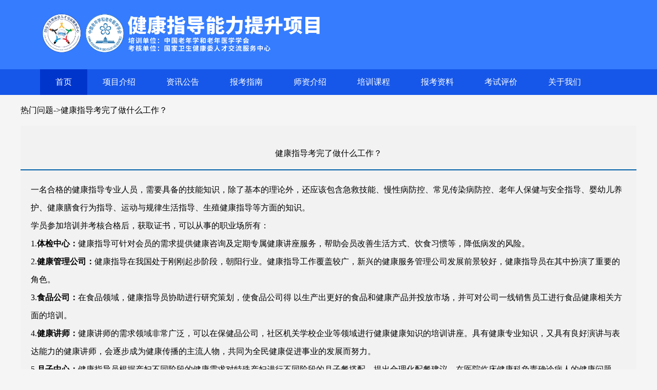

--- FILE ---
content_type: text/html; charset=utf-8
request_url: http://jknlts.com/member/details/index/id/27.html
body_size: 3856
content:
<!DOCTYPE html><html lang="en"><head><meta charset="UTF-8"><meta name="viewport" content="width=device-width, initial-scale=1.0, user-scalable=no"><script src="/static/qixiang/js/jquery-1.12.4.min.js"></script><link rel="stylesheet" href="/static/qixiang/css/zx.min.css"><link rel="stylesheet" href="/static/qixiang/css/total.css"><title>健康指导考完了做什么工作？</title><style>		footer {
		  width: 100%;
		  background: #740807;
		  padding: 5px 0 20px 0;
		  font-size: 0;
		  box-sizing: border-box;
		}
		footer h2 {
		  font-size: 38px;
		  text-align: center;
		  color: #ffffff;
		  margin-bottom: 32px;
		}
		.formBox {
		  margin: 0 auto;
			padding: 0px 45px;
			box-sizing: border-box;
		}

		.formBox input {
		  width: 250px;
		  height: 40px;
		  background: #f0f6ff;
		  border-radius: 8px;
		  border: 1px solid #bdc7db;
		  padding: 17px 23px;
		  box-sizing: border-box;
		  font-size: 14px;
		}
		.formBox input::placeholder {
		  font-size: 14px;
		  color: #666666;
		}

		#submitBtn {
		  width: 331px;
		  height: 4px;
		  background: #ff8013;
		  border-radius: 8px;
		  line-height: 40px;
		  margin: 0 auto;
		  margin-top: 14px;
		  text-align: center;
		  font-size: 14px;
		  color: #ffffff;
		}
		#submitBtn2 {
		  height: 50px;
		  background: #ff8013;
		  border-radius: 8px;
		  line-height: 40px;
		  margin: 0 auto;
		  margin-top: 14px;
		  text-align: center;
		  font-size: 14px;
		  color: #ffffff;
		}
		select {
		  width: 250px;
		  height: 40px;
		  background: #f0f6ff;
		  outline: none;
		  border: none;
		  font-size: 14px;
		  padding-left: 20px;
		  box-sizing: border-box;
		  border-radius: 8px;
		  border: 1px solid #bdc7db;
		}
		select option {
		  height: 30px;
		}
		.footer{
			color: #333;
			font-size: 14px;
			text-align: center;
		}
		.submitBtn{
			height: 40px;
			background: #ff8013;
			border-radius: 8px;
			line-height: 40px;
			margin: 0 auto;
			margin-top: 14px;
			text-align: center;
			font-size: 14px;
			color: #ffffff;
		}
		
		.tanchu{
			width: 100%;
			height: 100%;
			background: #5855557d;
			position: fixed;
			z-index: 9999999;
			top: 0;
			display: flex;
			justify-content: center;
			align-items: center;
		}
		.tanchuimg{
			    background: url(/static/qixiang/images/tanchu.png)no-repeat;
				width: 500px;
				height: 570px;
				background-size: 100%;
		}
		@media only screen and (max-width:768px) {

				body,
				html {
					font-size: 10px;
				}

				.formBox {
					margin: 0 auto;
					padding: 9px 42px;
					box-sizing: border-box;
				}
				select{
						margin: 20px auto;
						display: block;
				}
				#submitBtn2{
						width: 250px;
						height: 40px;
						background: #ff8013;
						border-radius: 8px;
						line-height: 40px;
						margin: 0 auto;
						margin-top: 14px;
						text-align: center;
						font-size: 14px;
						color: #ffffff;
				}
				.formBox input {
					width:250px;
					display: block;
					margin: 0 auto;
				}
				.tanchu{
					width: 100%;
					height: 100%;
					background: #5855557d;
					position: fixed;
					z-index: 9999999;
					top: 0;
					display: flex;
					justify-content: center;
					align-items: center;
				}
				.tanchuimg{
						background: url(/static/qixiang/images/tanchu.png)no-repeat;
						width: 300px;
						height: 370px;
						background-size: 100%;
				}
			}
			
		}
		@media only screen and (max-width:960px) {

			body,
			html {
				font-size: 10px;
			}

			.formBox {
				margin: 0 auto;
				padding: 9px 42px;
				box-sizing: border-box;
			}
		}
		@media screen and (min-width:1024px) and (max-width:1680px) {
			#submitBtn2{
				    width: 250px;
					height: 40px;
					background: #ff8013;
					border-radius: 8px;
					line-height: 40px;
					margin: 0 auto;
					margin-top: 14px;
					text-align: center;
					font-size: 14px;
					color: #ffffff;
			}
			select{
				width: 250px;
				height: 40px;
				background: #f0f6ff;
				outline: none;
				border: none;
				margin:0 50px;
				box-sizing: border-box;
				border-radius: 8px;
				border: 1px solid #bdc7db;
			}
			.formBox{
				    width: 940px;
					margin: 0 auto;
					padding: 0px 45px;
					box-sizing: border-box;
			}
		}
		
		.main{
			min-height:670px;
			width:1200px;
			background:#e9e9e957;
			margin: 0 auto;
		}
		.main .title{
			width:100%;
			text-align:center;
			display:block;
		}
		.main .content{
			padding: 20px;
		}
		.mbx{
			margin:20px auto;
			background:#f5f5f5;
			height: 40px;
		}
	</style></head><body class="btns"><div class="head_pc"><div class="head"><div class="head_top head_top_red"><div class="container"><div class="logo"><img style="width: 550px;" src="http://jknlts.com/upload/32/29ed61205b72d647a37bd963db7436.png" alt=""></div></div></div><div class="head_nav head_nav_red"><div class="container"><ul class="navbar"><li class="navbar_activation"><a href="/" class="btns">首页</a></li><li><a  target="_blank" href="/member/proinfo.html" class="btns">项目介绍</a></li><li><a  target="_blank" href="/member/news.html" class="btns">资讯公告</a></li><li><a  target="_blank" href="/member/bkzhinan.html" class="btns">报考指南</a></li><li><a  target="_blank" href="/member/teacher.html" class="btns">师资介绍</a></li><li><a  target="_blank" href="/member/pxcourse.html" class="btns">培训课程</a></li><li><a  target="_blank" href="/member/bkziliao.html" class="btns">报考资料</a></li><li><a  target="_blank" href="/member/kaoshi.html" class="btns">考试评价</a></li><li><a  target="_blank" href="/member/about.html" class="btns">关于我们</a></li></ul></div></div></div></div><!--wap头部--><div class="head_wap"><div class="whead whead_red clearfix"><div class="wlogo fl"><img style="width: 550px;" src="http://jknlts.com/upload/32/29ed61205b72d647a37bd963db7436.png" alt=""></div><div class="wap_menu_btn"><ul><li></li><li></li><li></li></ul></div></div><div class="wap_menu_list" id="a"><ul class="wap_nav"><li class="navbar_activation"><a href="/" class="btns">首页</a></li><li><a href="/member/proinfo.html" class="btns">项目介绍</a></li><li><a href="/member/news.html" class="btns">资讯公告</a></li><li><a href="javascript:void(0)" class="btns">报考指南</a></li><li><a href="/member/teacher.html" class="btns">师资介绍</a></li><li><a href="javascript:void(0)" class="btns">培训课程</a></li><li><a href="javascript:void(0)" class="btns">报考资料</a></li><li><a href="javascript:void(0)" class="btns">考试评价</a></li><li><a href="/member/about.html" class="btns">关于我们</a></li></ul></div></div><style>		.content{
			line-height: 35px;
		}
		.content img{
			width:80%;
			margin:0 auto;
			display:block;
		}
	</style><div class="main"><div class="mbx">热门问题->健康指导考完了做什么工作？</div><div class="title">健康指导考完了做什么工作？</div><div class='content'><p><span style="font-size:16px">一名合格的健康指导专业人员，需要具备的技能知识，除了基本的理论外，还应该包含急救技能、慢性病防控、常见传染病防控、老年人保健与安全指导、婴幼儿养护、健康膳食行为指导、运动与规律生活指导、生殖健康指导等方面的知识。</span></p>

<p><span style="font-size:16px">学员参加培训并考核合格后，获取证书，可以从事的职业场所有：</span></p>

<p><span style="font-size:16px">1.<strong>体检中心：</strong>健康指导可针对会员的需求提供健康咨询及定期专属健康讲座服务，帮助会员改善生活方式、饮食习惯等，降低病发的风险。</span></p>

<p><span style="font-size:16px">2.<strong>健康管理公司：</strong>健康指导在我国处于刚刚起步阶段，朝阳行业。健康指导工作覆盖较广，新兴的健康服务管理公司发展前景较好，健康指导员在其中扮演了重要的角色。</span></p>

<p><span style="font-size:16px">3.<strong>食品公司：</strong>在食品领域，健康指导员协助进行研究策划，使食品公司得 以生产出更好的食品和健康产品并投放市场，并可对公司一线销售员工进行食品健康相关方面的培训。</span></p>

<p><span style="font-size:16px">4.<strong>健康讲师：</strong>健康讲师的需求领域非常广泛，可以在保健品公司，社区机关学校企业等领域进行健康健康知识的培训讲座。具有健康专业知识，又具有良好演讲与表达能力的健康讲师，会逐步成为健康传播的主流人物，共同为全民健康促进事业的发展而努力。</span></p>

<p><span style="font-size:16px">5.<strong>月子中心：</strong>健康指导员根据产妇不同阶段的健康需求对特殊产妇进行不同阶段的月子餐搭配，提出合理化配餐建议，在医院临床健康科负责确诊病人的健康问题，列出保健计划，并监督饮食变化的有效性，在妇幼保健院对孕妇及婴幼儿膳食进行健康评价、管理和指导。</span></p>

<p><span style="font-size:16px">6.<strong>养老行业：</strong>国家卫健委印发了关于开展医疗联合体建设试点工作的指导意见》，要求形成诊疗-康复-长期护理连续服务模式。健康护理服务需求日益多层次，多样化，护理服务内涵及外延逐步发生变化，初级卫生保健、健康指导、家庭保健、老年护理、慢病护理、安宁护理急症期患者出院后延续护理等需求增多。</span></p>

<p><span style="font-size:16px">7.<strong>健身中心：</strong>健康指导师结合健身爱好者个人的身体 情况，对客户进行科学的指导和调整，制定合理的饮食健康计划指导其补充适当的健康。对运动健身行业人士，可通过个人不同的身体状况，饮食习惯等 不同因素，来给每个客户制定一个合理的运动健身计划。</span></p></div></div><div class="footer footer_red"><div class="footer_top"><div class="yqlj"><span>友情链接：</span><ul><li><a target="_blank" href='http://www.nhc.gov.cn/'>中华人民共和国国家卫生健康委员会</a></li><li><a target="_blank" href='https://www.21wecan.com/'>国家卫生健康委人才交流服务中心</a></li><li><a target="_blank" href='http://www.cagg.org.cn/'>中国老年学和老年医学学会</a></li></ul></div><div class="font">             © 北京岐香科技有限公司
        </div></div></div></body></html>

--- FILE ---
content_type: text/css
request_url: http://jknlts.com/static/qixiang/css/zx.min.css
body_size: 2693
content:
@charset "utf-8";

/*sanren*/
* {
    margin: 0;
    padding: 0;
    border: 0;
    outline: none;
    font-size-adjust: none;
    -webkit-text-size-adjust: none;
    -moz-text-size-adjust: none;
    -ms-text-size-adjust: none;
    border-radius: 0px;
    -webkit-border-radius: 0px;
    -moz-border-radius: 0px;
    -ms-transform: none;
    -o-transform: none;
    transform: none;
    -webkit-transform: none;
    -moz-transform: none;
    -o-transition: none;
    transition: none;
    -webkit-transition: none;
    -moz-transition: none;
    box-sizing: border-box;
    -moz-box-sizing: border-box;
    -webkit-box-sizing: border-box;
}

body,
div,
dl,
dt,
dd,
ul,
ol,
li,
h1,
h2,
h3,
h4,
h5,
h6,
pre,
code,
form,
fieldset,
legend,
input,
textarea,
p,
blockquote,
th,
td,
a {
    margin: 0;
    padding: 0;
}

input,
button,
textarea {
    outline: none;
    font-family: "microsoft yahei";
    -webkit-appearance: none;
}

html,
body {
    font-size: 16px;
}

ul,
li {
    list-style: none;
}

a {
    display: inline-block;
    text-decoration: none;
    font-size: 1rem;
    color: #333333;
}

a:focus {
    color: #212121;
}

img {
    image-rendering: crisp-edges;
    image-rendering: -moz-crisp-edges;
    image-rendering: -o-crisp-edges;
    image-rendering: -webkit-optimize-contrast;
    -ms-interpolation-mode: nearest-neighbor;
}

/* a:hover {
    text-decoration: underline;
} */

.contain_img>img {
    width: 100%;
    height: 100%;
    -o-object-fit: contain;
    object-fit: contain;
}

.cover_img>img {
    width: 100%;
    height: 100%;
    -o-object-fit: cover;
    object-fit: cover;
}

.prel {
    position: relative;
}

.pabs {
    position: absolute;
}

.clear {
    height: 0;
    clear: both;
    zoom: 1;
}

.clear::after,
.clear::before {
    content: "";
    clear: both;
}

.navbar>li:last-of-type {
    margin-right: 0;
}

.fl {
    float: left;
}

.fr {
    float: right;
}

.d-block,
.head_pc {
    display: block;
}

.navbar {
    display: -webkit-box;
    display: -webkit-flex;
    display: -moz-box;
    display: -ms-flexbox;
    display: flex;
    -webkit-box-align: center;
    -webkit-align-items: center;
    -moz-box-align: center;
    -ms-flex-align: center;
    align-items: center;
}

.head>div[class*='container'] {
    display: -webkit-box;
    display: -webkit-flex;
    display: -moz-box;
    display: -ms-flexbox;
    display: flex;
    -webkit-box-pack: justify;
    -webkit-justify-content: space-between;
    -moz-box-pack: justify;
    -ms-flex-pack: justify;
    justify-content: space-between;
    -webkit-box-align: center;
    -webkit-align-items: center;
    -moz-box-align: center;
    -ms-flex-align: center;
    align-items: center;
}

.d-none,
.head_wap {
    display: none;
}

.iB_position {
    height: 60px;
    border-bottom: 1px solid #eeeeee;
}

.xiaocms-page {
    text-align: center;
}

.flex-cc {
    display: -webkit-box;
    display: -webkit-flex;
    display: -moz-box;
    display: -ms-flexbox;
    display: flex;
    -webkit-box-pack: center;
    -webkit-justify-content: center;
    -moz-box-pack: center;
    -ms-flex-pack: center;
    justify-content: center;
    -webkit-box-align: center;
    -webkit-align-items: center;
    -moz-box-align: center;
    -ms-flex-align: center;
    align-items: center;
}

.d-inbl {
    display: inline-block;
}

.d-flex {
    display: -webkit-box;
    display: -webkit-flex;
    display: -moz-box;
    display: -ms-flexbox;
    display: flex;
}

.jc-c {
    -webkit-box-pack: center;
    -webkit-justify-content: center;
    -moz-box-pack: center;
    -ms-flex-pack: center;
    justify-content: center;
}

.jc-sa {
    -webkit-justify-content: space-around;
    -ms-flex-pack: distribute;
    justify-content: space-around;
}

.jc-sb {
    -webkit-box-pack: justify;
    -webkit-justify-content: space-between;
    -moz-box-pack: justify;
    -ms-flex-pack: justify;
    justify-content: space-between;
}

.jc-se {
    -webkit-box-pack: space-evenly;
    -webkit-justify-content: space-evenly;
    -moz-box-pack: space-evenly;
    -ms-flex-pack: space-evenly;
    justify-content: space-evenly;
}

.jc-fe {
    -webkit-box-pack: end;
    -webkit-justify-content: flex-end;
    -moz-box-pack: end;
    -ms-flex-pack: end;
    justify-content: flex-end;
}

.ai-c {
    -webkit-box-align: center;
    -webkit-align-items: center;
    -moz-box-align: center;
    -ms-flex-align: center;
    align-items: center;
}

.ai-e {
    -webkit-box-align: end;
    -webkit-align-items: flex-end;
    -moz-box-align: end;
    -ms-flex-align: end;
    align-items: flex-end;
}

.container {
    width: 100%;
    max-width: 1200px;
    margin: 0 auto;
    height: 100%;
}

.container1 {
    width: 100%;
    max-width: 1300px;
    margin: 0 auto;
    height: 100%;
}

.container2 {
    width: 100%;
    max-width: 1400px;
    margin: 0 auto;
    height: 100%;
}

.container3 {
    width: 100%;
    max-width: 1500px;
    margin: 0 auto;
    height: 100%;
}

.container4 {
    width: 100%;
    max-width: 1600px;
    margin: 0 auto;
    height: 100%;
}

.mcenter {
    margin-left: auto;
    margin-right: auto;
}

.cp {
    cursor: pointer;
}

.goTop {
    width: 50px;
    height: 50px;
    background: #fff;
    position: fixed;
    bottom: 25px;
    right: 25px;
    z-index: 999999;
    cursor: pointer;
    display: none;
}

.model {
    width: 100%;
    height: 100%;
    position: fixed;
    top: 0;
    right: 0;
    bottom: 0;
    left: 0;
    background: rgba(0, 0, 0, .5);
    z-index: 999999;
}

.model>div:nth-child(1) {
    width: 100%;
    height: 100%;
    display: -webkit-box;
    display: -webkit-flex;
    display: -moz-box;
    display: -ms-flexbox;
    display: flex;
    -webkit-box-pack: center;
    -webkit-justify-content: center;
    -moz-box-pack: center;
    -ms-flex-pack: center;
    justify-content: center;
    -webkit-box-align: center;
    -webkit-align-items: center;
    -moz-box-align: center;
    -ms-flex-align: center;
    align-items: center;
}

@-webkit-keyframes fadeInRight {
    0% {
        opacity: 1;
        -webkit-transform: translateX(0);
        transform: translateX(0);
    }

    100% {
        opacity: 0.3;
        -webkit-transform: translateX(100%);
        transform: translateX(100%);
    }
}

@-moz-keyframes fadeInRight {
    0% {
        opacity: 1;
        -moz-transform: translateX(0);
        transform: translateX(0);
    }

    100% {
        opacity: 0.3;
        -moz-transform: translateX(100%);
        transform: translateX(100%);
    }
}

@-o-keyframes fadeInRight {
    0% {
        opacity: 1;
        -o-transform: translateX(0);
        transform: translateX(0);
    }

    100% {
        opacity: 0.3;
        -o-transform: translateX(100%);
        transform: translateX(100%);
    }
}

@keyframes fadeInRight {
    0% {
        opacity: 1;
        -webkit-transform: translateX(0);
        -moz-transform: translateX(0);
        -o-transform: translateX(0);
        transform: translateX(0);
    }

    100% {
        opacity: 0.3;
        -webkit-transform: translateX(100%);
        -moz-transform: translateX(100%);
        -o-transform: translateX(100%);
        transform: translateX(100%);
    }
}

.select {
    position: relative;
}

.select ul {
    position: absolute;
    border: 1px solid #333333;
    display: none;
}

.select p,
.select li {
    padding: 1px 2px;
}

.select li:hover {
    background: #333333;
}

.select li:hover a {
    color: #fff;
}

.select p,
.select a {
    color: #333333;
    text-transform: uppercase;
    -webkit-user-select: none;
    -moz-user-select: none;
    -ms-user-select: none;
    user-select: none;
}

.tac {
    text-align: center;
}





/* 13-15笔记本 */
@media screen and (min-width:1024px) and (max-width:1680px) {

    .container,
    .container1,
    .container2,
    .container3 {
        width: 100%;
        padding: 0 3%;
    }
}

/* 平板 */
@media screen and (min-width:951px) and (max-width:1023px) {

    .container,
    .container1,
    .container2,
    .container3 {
        width: 100%;
        padding: 0 3%;
    }
}

@media only screen and (max-width:950px) {

    html,
    body {
        font-size: 12px;
    }

    .wlogo {
        width: 65%;
        height: 100%;
        padding-left: 15px;
    }

    .wlogo img {
        width: 100%;
        height: 100%;
        -o-object-fit: contain;
        object-fit: contain;
    }

    .whead {
        width: 100%;
        height: 70px;
        background: #fff;
        -webkit-box-shadow: 0 0 15px rgba(0, 0, 0, .15);
        box-shadow: 0 0 15px rgba(0, 0, 0, .15);
    }

    .wap_menu_btn {
        width: 70px;
        height: 70px;
        float: right;
        display: -webkit-box;
        display: -webkit-flex;
        display: -moz-box;
        display: -ms-flexbox;
        display: flex;
        -webkit-box-pack: center;
        -webkit-justify-content: center;
        -moz-box-pack: center;
        -ms-flex-pack: center;
        justify-content: center;
        -webkit-box-align: center;
        -webkit-align-items: center;
        -moz-box-align: center;
        -ms-flex-align: center;
        align-items: center;
    }

    .wap_menu_list {
        width: 100%;
        height: 70vh;
        background: rgba(255, 255, 255, 1);
        border-bottom-right-radius: 10px;
        border-bottom-left-radius: 10px;
        box-shadow: 0 8px 8px #777777;
        /* border: 1px solid #777777; */
        padding: 15px 20px;
        /* margin-top: 70px; */
        position: absolute;
        z-index: 9999999;
        display: none;
    }

    .wap_menu_btn li {
        width: 35px;
        height: 4px;
        background: #333333;
        border-radius: 5px;
        -webkit-transition: .35s;
        -o-transition: .35s;
        -moz-transition: .35s;
        transition: .35s;
    }

    .wap_menu_btn li:not(:last-child) {
        margin-bottom: 4.35px;
    }

    .wap_menu_active li:nth-of-type(1) {
        -webkit-transform: rotate(45deg) translate(5px, 5px);
        -moz-transform: rotate(45deg) translate(5px, 5px);
        -ms-transform: rotate(45deg) translate(5px, 5px);
        -o-transform: rotate(45deg) translate(5px, 5px);
        transform: rotate(45deg) translate(5px, 5px);
    }

    .wap_menu_active li:nth-of-type(3) {
        -webkit-transform: rotate(-45deg) translate(6px, -6px);
        -moz-transform: rotate(-45deg) translate(6px, -6px);
        -ms-transform: rotate(-45deg) translate(6px, -6px);
        -o-transform: rotate(-45deg) translate(6px, -6px);
        transform: rotate(-45deg) translate(6px, -6px);
    }

    .wap_menu_active li:nth-of-type(2) {
        visibility: hidden;
        -webkit-animation: fadeInRight .6s 1 ease-in;
        -moz-animation: fadeInRight .6s 1 ease-in;
        -o-animation: fadeInRight .6s 1 ease-in;
        animation: fadeInRight .6s 1 ease-in;
    }

    .wap_nav {
        overflow: auto;
    }

    .wap_nav>li>a {
        width: 160px;
        height: 44px;
        display: -webkit-box;
        display: -webkit-flex;
        display: -moz-box;
        display: -ms-flexbox;
        display: flex;
        -webkit-box-pack: center;
        -webkit-justify-content: center;
        -moz-box-pack: center;
        -ms-flex-pack: center;
        justify-content: center;
        -webkit-box-align: center;
        -webkit-align-items: center;
        -moz-box-align: center;
        -ms-flex-align: center;
        align-items: center;
        color: #444;
        white-space: nowrap;
    }

    .wap_nav>li:not(:last-child)>a {
        border-bottom: 1px dashed #eee;
    }

    .tss_pr,
    .wapprda,
    .wapprda1 {
        position: relative;
    }

    .tss_db,
    .head_wap {
        display: block;
    }

    .tss_dn,
    .head_pc {
        display: none;
    }

    .ws {
        width: 100%;
    }

    .tss_fn {
        float: none;
    }

    .container,
    .container1,
    .container2,
    .container3 {
        width: 100%;
        padding: 0 2%;
    }
}

@media only screen and (max-width:768px) {

    body,
    html {
        font-size: 10px;
    }

    .container,
    .container1,
    .container2,
    .container3 {
        width: 100%;
        padding: 0 3%;
    }
}

@media only screen and (max-width:550px) {

    html,
    body {
        font-size: 8px;
    }
}

@media only screen and (max-width:350px) {}

--- FILE ---
content_type: text/css
request_url: http://jknlts.com/static/qixiang/css/total.css
body_size: 4567
content:
body {
  background-color: #f5f5f5;
}
.head .head_top {
  background-color: #015fa7;
  padding: 1.5625rem 0;
}
.head .head_top > div[class^="container"] {
  display: flex;
  justify-content: space-between;
  align-items: center;
}
.head .head_top > div[class^="container"] a {
  width: 175px;
  height: 55px;
  background-color: #fff;
  border-radius: 7px;
  display: flex;
  justify-content: center;
  align-items: center;
  font-size: 20px;
  color: #015fa7;
  font-weight: bold;
  white-space: nowrap;
}
.head .head_top > div[class^="container"] a img {
  margin-right: 6px;
}
.head .head_top_red {
  background-color: #357cff;
}
.head .head_top_red > div[class^="container"] a {
  color: #740807;
}
.head .head_nav {
  background-color: #033a63;
}
.head .head_nav > div[class^="container"] ul li.navbar_activation {
  background-color: #ff9200;
}
.head .head_nav > div[class^="container"] ul li a {
  height: 50px;
  line-height: 50px;
  padding: 0 1.875rem;
  font-size: 16px;
  color: #ffffff;
  white-space: nowrap;
}
.head .head_nav_red {
  background-color: #1657e9;
}
.head .head_nav_red > div[class^="container"] ul li.navbar_activation {
  background-color: #0035cc;
}
.index {
  padding: 1.25rem 0 0;
}
.index .swiper-container .swiper-slide{
    cursor: pointer;
}
.index .swiper-container .swiper-pagination {
  bottom: 24px;
}
.index .swiper-container .swiper-pagination span {
  margin: 0 6px;
}
.index .swiper-container .swiper-pagination span[class*='active'] {
  background: #015fa7;
}
.index .red-swiper-container .swiper-pagination span[class*='active'] {
  background: #740807;
}
.index .index_list {
  margin: 1.25rem 0;
}
.index .index_list ul {
  display: flex;
  background-color: #fff;
  padding: 1rem 1.375rem;
}
@media only screen and (max-width:950px) {
  .index .index_list ul {
    /*flex-wrap: wrap;*/
    padding: 2.3125rem 1.375rem;
  }
}
.index .index_list ul li {
  flex: 1;
}
@media only screen and (max-width:950px) {
  .index .index_list ul li {
    width: 100%;
    flex: auto;
    margin-bottom: 10px;
  }
  .index .index_list ul li a{
      justify-content: center;
  }
}
.index .index_list ul li a {
  width: 100%;
  display: flex;
  align-items: center;
}
.index .index_list ul li:nth-of-type(1) .pic {
  background-color: #6acda7;
}
.index .index_list ul li:nth-of-type(2) .pic {
  background-color: #42c8d4;
}
.index .index_list ul li:nth-of-type(3) .pic {
  background-color: #52b852;
}
.index .index_list ul li:nth-of-type(4) .pic {
  background-color: #ff864b;
}
.index .index_list ul li:nth-of-type(5) .pic {
  background-color: #52acdb;
}
.index .index_list ul li .pic {
  width: 64px;
  height: 64px;
  border-radius: 8px;
  display: flex;
  justify-content: center;
  align-content: center;
  padding: 10px;
}
@media only screen and (max-width:950px) {
  .index .index_list ul li .pic {
    width: 54px;
    height: 54px;
    padding: 14px;
  }
}
.index .index_list ul li .pic img {
  width: 100%;
  height: 100%;
}
.index .index_list ul li p {
  font-size: 18px;
  color: #333333;
  font-weight: bold;
  padding-left: 12px;
}
@media only screen and (max-width:950px) {
  .index .index_list ul li p {
    font-size: 16px;
    white-space: nowrap;
  }
   .index .index_list ul li {
       margin-right: 10px;
   }
  .index .index_list{
      overflow-x: auto;
      background-color: #fff;
  }
}
.index .index_second {
  display: flex;
  justify-content: space-between;
  padding-bottom: 1.25rem;
}
@media only screen and (max-width:950px) {
  .index .index_second {
    flex-wrap: wrap;
  }
}
.index .index_second > div {
  background-color: #fff;
 padding: 0 1.875rem 20px 1.875rem;
}
.index .index_second .left {
  width: 38.75%;
}
@media only screen and (max-width:950px) {
  .index .index_second .left {
    width: 100%;
  }
}
.index .index_second .left ul {
  padding-top: 0.875rem;
}
.index .index_second .left ul li {
  margin-bottom: 0.625rem;
  border-bottom: 1px dashed #e2e2e2;
  line-height:40px;
}
.index .index_second .left ul li a {
  font-size: 14px;
  color: #333333;
  white-space: nowrap;
}
@media only screen and (max-width:950px) {
  .index .index_second .left ul li a {
    width: 100%;
    text-overflow: ellipsis;
    white-space: nowrap;
    overflow: hidden;
  }
}
.index .index_second .left ul li a:hover {
  color: #015fa7;
}
.index .index_second .left ul li a img {
  margin-right: 0.75rem;
}
.index .index_second .right {
  width: calc(100% - 38.75% - 1.25rem);
}
@media only screen and (max-width:950px) {
  .index .index_second .right {
    width: 100%;
    margin-top: 1.25rem;
  }
}
.index .index_second .right .title {
  display: flex;
  justify-content: space-between;
}
@media only screen and (max-width:950px) {
  .index .index_second .right .title .title_left {
    white-space: nowrap;
  }
}
.index .index_second .right .title .title_right {
  font-size: 14px;
  color: #ff9200;
}
@media only screen and (max-width:950px) {
  .index .index_second .right .title .title_right {
    padding-left: 3.125rem;
  }
}
.index .index_second .right .main {
  padding: 2rem 0 0;
}
.index .index_second .right .main a {
  width: 14.61%;
  height: 30px;
  background: linear-gradient(to bottom, #fff, #eee);
  border-radius: 5px;
  margin-bottom: 1rem;
  border: 1px solid #eeeeee;
  line-height: 30px;
  text-align: center;
}
.index .index_second .right .main a:not(:nth-of-type(6n)) {
  margin-right: 1.6%;
}
@media only screen and (max-width:950px) {
    .index .index_second .right .main a{
        width: 22%;
    }
    
  .index .index_second .right .main a:not(:nth-of-type(6n)) {
    margin-right: 0%;
  }
    .index .index_second .right .main a:not(:nth-of-type(4n)) {
    margin-right: 2.85%;
  }
}
.index .index_second .right .main a:last-child {
  border-color: #015fa7;
  background: #015fa7;
  color: #fff;
}
.index .index_second_red .left ul li a:hover {
  color: #740807;
}
.index .index_second_red .right .main a:last-child {
  border-color: #b72929;
  background: #b72929;
}
.index .index_document {
  width: 100%;
  height: 90px;
  background: rgba(1, 95, 167, 0.05) url(../assets/ibg1.png) no-repeat center / cover;
  display: flex;
  justify-content: space-between;
  align-items: center;
  padding: 0 5.625rem;
}
@media only screen and (max-width:950px) {
  .index .index_document {
    height: auto;
    padding-top: 20px;
    padding-bottom: 20px;
    flex-wrap: wrap;
  }
}
.index .index_document .left {
  font-size: 18px;
  color: #fff;
  display: flex;
  align-items: center;
}
.index .index_document .left img {
  margin-right: 10px;
}
.index .index_document .right form {
  display: flex;
}
@media only screen and (max-width:950px) {
  .index .index_document .right form {
    flex-wrap: wrap;
    padding-top: 20px;
  }
}
.index .index_document .right form .select {
  width: 240px;
  height: 40px;
  margin-right: 16px;
}

@media only screen and (max-width:950px) {
    .index .index_document .right form{
        justify-content: center;
    }
.index .index_document .right form .select{
    margin-bottom: 10px;
    margin-right: 0;
}
}

.index .index_document .right form .select input[readonly] {
  margin-left: 0;
  margin-bottom: 0;
  margin-top: 0;
}
.index .index_document .right form input[type='text'] {
  width: 240px;
  height: 40px;
  background: #fff;
  border-radius: 5px;
  padding-left: 10px;
  margin: 0 16px;
  display: block;
}
.index .index_document .right form input[type='text']::-webkit-input-placeholder {
  font-size: 14px;
  color: #999999;
  padding-left: 5px;
}
.index .index_document .right form input[type='text']::-moz-placeholder {
  font-size: 14px;
  color: #999999;
  padding-left: 5px;
}
.index .index_document .right form input[type='text']:-ms-input-placeholder {
  font-size: 14px;
  color: #999999;
  padding-left: 5px;
}
.index .index_document .right form input[type='text']::-ms-input-placeholder {
  font-size: 14px;
  color: #999999;
  padding-left: 5px;
}
.index .index_document .right form input[type='text']::placeholder {
  font-size: 14px;
  color: #999999;
  padding-left: 5px;
}
@media only screen and (max-width:950px) {
  .index .index_document .right form input[type='text'] {
    margin: 10px 0;
  }
}
.index .index_document .right form .submitBtn {
  width: 140px;
  height: 40px;
  background: #015fa7;
  border-radius: 5px;
  font-size: 14px;
  color: #fff;
}
@media only screen and (max-width:950px) {
  .index .index_document .right form .submitBtn {
    margin: 0 auto;
    display: block;
  }
}
.index .index_document_red {
  background: #b72929 url(../assets/ibg1_red.png) no-repeat center / cover;
}
.index .index_document_red .right form .submitBtn {
  background: #b72929;
  text-align: center;
  line-height: 40px;
}
.index .index_zhi {
  padding: 0 1.875rem;
  margin: 1.25rem 0;
  background-color: #fff;
}
.index .index_zhi .main {
  display: flex;
  justify-content: space-between;
}
@media only screen and (max-width:950px) {
  .index .index_zhi .main {
    flex-wrap: wrap;
  }
}
.index .index_zhi .main .left {
  width: 53.33%;
}
@media only screen and (max-width:950px) {
  .index .index_zhi .main .left {
    width: 100%;
  }
}
.index .index_zhi .main .left ul {
  padding-top: 1.25rem;
  display: flex;
  flex-wrap: wrap;
}
.index .index_zhi .main .left ul li {
  width: 33.33%;
  margin-bottom: 2.1875rem;
}

@media screen and (max-width:950px){
    .index .index_zhi .main .left ul li{
        width: 50%;
    }
}

.index .index_zhi .main .left ul li a {
  display: flex;
  align-items: center;
}
.index .index_zhi .main .left ul li a .pic {
  width: 64px;
  height: 64px;
  border-radius: 15px;
  background-color: #f5f5f5;
  padding: 10px;
}
.index .index_zhi .main .left ul li a .pic img {
  width: 100%;
  height: 100%;
  -o-object-fit: contain;
  object-fit: contain;
}
.index .index_zhi .main .left ul li a p {
  padding-left: 10px;
  font-size: 16px;
  color: #333333;
}
.index .index_zhi .main .right {
  width: 41.25%;
  display: flex;
  flex-wrap: wrap;
  padding: 1.25rem 0 0;
}
@media only screen and (max-width:950px) {
  .index .index_zhi .main .right {
    width: 100%;
    padding-bottom: 10px;
  }
}
.index .index_zhi .main .right a {
  width: calc(50% - 10px);
  height: 60px;
  border-radius: 10px;
  background: linear-gradient(to bottom, #fff, #eee);
  border: 1px solid #eee;
  display: block;
  text-align: center;
  padding: 10px 0 0;
  margin-top: 20px;
}
@media only screen and (max-width:950px) {
  .index .index_zhi .main .right a {
    margin-bottom: 10px;
  }
}
.index .index_zhi .main .right a:nth-of-type(odd) {
  margin-right: 20px;
}
.index .index_zhi .main .right a p {
  font-size: 14px;
  color: #666666;
  padding-bottom: 2px;
}
.index .index_zhi .main .right a h3 {
  font-size: 16px;
  color: #015fa7;
}
.index .index_zhi_red .main .right a h3 {
  color: #740807;
}
.index .index_liu {
  display: flex;
  justify-content: space-between;
  margin-bottom: 1.25rem;
}
@media only screen and (max-width:950px) {
  .index .index_liu {
    flex-wrap: wrap;
  }
}
.index .index_liu .left {
  width: 100%;
  background: #fff;
  padding: 0 1.875rem;
}
@media only screen and (max-width:950px) {
  .index .index_liu .left {
    width: 100%;
  }
}
.index .index_liu .left .main ul {
  display: flex;
  flex-wrap: wrap;
  padding: 1.25rem 0 1.875rem;
}
.index .index_liu .left .main ul li {
  width: 23.5%;
  height: 100px;
  background: #f5f5f5;
  display: flex;
  justify-content: center;
  align-items: center;
  position: relative;
  margin-bottom: 0.875rem;
  counter-increment: num;
}
@media only screen and (max-width:950px) {
  .index .index_liu .left .main ul li {
    width: 48%;
  }
}
.index .index_liu .left .main ul li:not(:nth-of-type(4n)) {
  margin-right: 2%;
}
@media only screen and (max-width:950px) {
  .index .index_liu .left .main ul li:not(:nth-of-type(4n)) {
    margin-right: 0;
  }
}
@media only screen and (max-width:950px) {
  .index .index_liu .left .main ul li:nth-of-type(odd) {
    margin-right: 4%;
  }
}
.index .index_liu .left .main ul li div {
  text-align: center;
}
.index .index_liu .left .main ul li div p {
  font-size: 16px;
  color: #262626;
  padding: 1rem 0 0;
}
.index .index_liu .left .main ul li .num {
  width: 0;
  height: 0;
  border: 20px solid;
  border-color: #fff #fff transparent transparent;
  position: absolute;
  top: 1px;
  right: 1px;
}
.index .index_liu .left .main ul li .num b {
  display: block;
  font-weight: normal;
  font-size: 14px;
  color: #666666;
  transform: translate(2px, -16px);
}
.index .index_liu .left .main ul li .num b::after {
  content: "0" counter(num);
}
.index .index_liu .right {
  width: calc(100% - 66.33% - 1.25rem);
  background: #fff;
  padding: 0 1.875rem 1.2rem;
}
@media only screen and (max-width:950px) {
  .index .index_liu .right {
    width: 100%;
    margin: 1.25rem 0 0;
  }
}
.index .index_liu .right .main {
  padding: 1.25rem 0 0;
}
.index .index_liu .right .main form .select,
.index .index_liu .right .main form select,
.index .index_liu .right .main form input {
  width: 100%;
  height: 40px;
  border-radius: 5px;
  border: 1px solid #cccccc;
  padding-left: 10px;
  margin-bottom: 10px;
  font-size: 14px;
  color: #999999;
}
.index .index_liu .right .main form .select::-webkit-input-placeholder,
.index .index_liu .right .main form select::-webkit-input-placeholder,
.index .index_liu .right .main form input::-webkit-input-placeholder {
  padding-left: 5px;
  font-size: 14px;
  color: #999999;
}
.index .index_liu .right .main form .select::-moz-placeholder,
.index .index_liu .right .main form select::-moz-placeholder,
.index .index_liu .right .main form input::-moz-placeholder {
  padding-left: 5px;
  font-size: 14px;
  color: #999999;
}
.index .index_liu .right .main form .select:-ms-input-placeholder,
.index .index_liu .right .main form select:-ms-input-placeholder,
.index .index_liu .right .main form input:-ms-input-placeholder {
  padding-left: 5px;
  font-size: 14px;
  color: #999999;
}
.index .index_liu .right .main form .select::-ms-input-placeholder,
.index .index_liu .right .main form select::-ms-input-placeholder,
.index .index_liu .right .main form input::-ms-input-placeholder {
  padding-left: 5px;
  font-size: 14px;
  color: #999999;
}
.index .index_liu .right .main form .select::placeholder,
.index .index_liu .right .main form select::placeholder,
.index .index_liu .right .main form input::placeholder {
  padding-left: 5px;
  font-size: 14px;
  color: #999999;
}
.index .index_liu .right .main form .select {
  border: none;
  padding-left: 0;
  font-size: 14px;
  color: #999999;
}
.index .index_liu .right .main form .select input[readonly] {
  width: 100%;
  height: 100%;
  display: block;
  margin: 0;
  cursor: pointer;
  font-size: 14px;
  color: #999999;
}
.index .index_liu .right .main form .select input[readonly]::-webkit-input-placeholder {
  font-size: 14px;
  color: #999999;
}
.index .index_liu .right .main form .select input[readonly]::-moz-placeholder {
  font-size: 14px;
  color: #999999;
}
.index .index_liu .right .main form .select input[readonly]:-ms-input-placeholder {
  font-size: 14px;
  color: #999999;
}
.index .index_liu .right .main form .select input[readonly]::-ms-input-placeholder {
  font-size: 14px;
  color: #999999;
}
.index .index_liu .right .main form .select input[readonly]::placeholder {
  font-size: 14px;
  color: #999999;
}
.index .index_liu .right .main form .submitBtn {
  width: 100%;
  height: 40px;
  background: #ff9200;
  font-size: 16px;
  color: #ffffff;
  font-weight: bold;
  border-radius: 5px;
}
.index .index_liu_red .right .main form .submitBtn {
  background: #b72929;
  display: inline-block;
  text-align: center;
  line-height: 40px;
}
.index .index_bei {
  padding: 0 1.875rem 1.125rem;
  background: #fff;
}
.index .index_bei .main {
  padding: 2.25rem 0 0;
}
.index .index_bei .main .top {
  display: flex;
  justify-content: space-between;
}
@media only screen and (max-width:950px) {
  .index .index_bei .main .top {
    flex-wrap: wrap;
    padding: 30px 0 0;
  }
}
.index .index_bei .main .top .item {
  width: 23.33%;
  position: relative;
  border-radius: 10px;
  border: 1px solid;
  padding: 27px 0;
}
@media only screen and (max-width:950px) {
  .index .index_bei .main .top .item {
    width: 100%;
    margin-bottom: 30px;
  }
}
.index .index_bei .main .top .item:nth-of-type(1) {
  border-color: rgba(36, 160, 223, 0.5);
  background: rgba(36, 160, 223, 0.02);
}
.index .index_bei .main .top .item:nth-of-type(1) .title_list {
  background: #24a0df;
}
.index .index_bei .main .top .item:nth-of-type(2) {
  border-color: rgba(103, 189, 105, 0.5);
  background: rgba(103, 189, 105, 0.02);
}
.index .index_bei .main .top .item:nth-of-type(2) .title_list {
  background: #67bd69;
}
.index .index_bei .main .top .item:nth-of-type(3) {
  border-color: rgba(237, 119, 63, 0.5);
  background: rgba(237, 119, 63, 0.02);
}
.index .index_bei .main .top .item:nth-of-type(3) .title_list {
  background: #ed773f;
}
.index .index_bei .main .top .item:nth-of-type(4) {
  border-color: rgba(93, 104, 191, 0.5);
  background: rgba(93, 104, 191, 0.02);
}
.index .index_bei .main .top .item:nth-of-type(4) .title_list {
  background: #5d68bf;
}
.index .index_bei .main .top .item .title_list {
  width: 157px;
  height: 40px;
  border-radius: 350px;
  position: absolute;
  left: 50%;
  transform: translateX(-50%);
  top: -20px;
  display: flex;
  justify-content: center;
  align-items: center;
  font-size: 18px;
  color: #fff;
  font-weight: bold;
}
.index .index_bei .main .top .item .title_list img {
  margin-right: 7px;
}
.index .index_bei .main .top .item ul {
  padding: 0 1.125rem;
}
.index .index_bei .main .top .item ul li:not(:last-child) {
  border-bottom: 1px dashed #edeff0;
}
.index .index_bei .main .top .item ul li a {
  display: flex;
  align-items: center;

  padding: 1rem 0 1rem 1.875rem;
  font-size: 14px;
  color: #4a4a4a;
}
.index .index_bei .main .top .item ul li a img {
  margin-right: 7px;
}
.index .index_bei .main .bottom {
  display: flex;
  justify-content: space-between;
  padding: 1.25rem 0 0;
}
@media only screen and (max-width:950px) {
  .index .index_bei .main .bottom {
    flex-wrap: wrap;
  }
}
.index .index_bei .main .bottom a {
  width: 170px;
  height: 62px;
  border: 1px solid #eee;
  border-radius: 10px;
  background: linear-gradient(to bottom, #fff, #eee);
  font-size: 16px;
  color: #015fa7;
  font-weight: bold;
  line-height: 62px;
  text-align: center;
}
@media only screen and (max-width:950px) {
  .index .index_bei .main .bottom a {
    width: 49%;
    margin-bottom: 10px;
  }
}
.index .index_bei_red .main .bottom a {
  color: #740807;
}
.index .index_case {
  display: flex;
  justify-content: space-between;
  margin: 1.25rem 0;
}
@media only screen and (max-width:950px) {
  .index .index_case {
    flex-wrap: wrap;
  }
}
.index .index_case .item {
  width: 31.667%;
  background: #fff;
  padding: 0 1.875rem;
}
@media only screen and (max-width:950px) {
  .index .index_case .item {
    width: 100%;
    margin-bottom: 10px;
  }
}
.index .index_case .item .main ul {
  padding-bottom: 14px;
}
.index .index_case .item .main ul li {
  padding: 1rem 0;
}
.index .index_case .item .main ul li:not(:last-child) {
  border-bottom: 1px dashed #e2e2e2;
}
.index .index_case .item .main ul li a {
  display: flex;
  align-items: center;
  font-size: 14px;
  color: #333333;
}
.index .index_case .item .main ul li a img {
  margin-right: 0.75rem;
}
.index .index_form {
  background: #fff;
  padding: 3.75rem 0 3.125rem;
  position: relative;
  z-index: 9999;
}
.index .index_form .form_title {
  text-align: center;
  font-size: 2.25rem;
  font-weight: bold;
  color: #015fa7;
  padding-bottom: 3.4375rem;
}
.index .index_form form {
  padding: 0 6.25rem;
  flex-wrap: wrap;
}
.index .index_form form div {
  display: flex;
  justify-content: center;
  padding-bottom: 1.75rem;
 
}
@media only screen and (max-width:950px) {
.index .index_form form div {
     flex-wrap: wrap;
}
}
.index .index_form form div .select,
.index .index_form form div input,
.index .index_form form div select {
  display: block;
  width: 32%;
  height: 45px;
  border-radius: 5px;
  border: 1px solid #63869f;
  padding-left: 10px;
}
@media only screen and (max-width:950px) {
  .index .index_form form div .select,
  .index .index_form form div input,
  .index .index_form form div select {
    width: 100%;
    margin: 0 0 10px !important;
  }
    .index .index_form form div .select input{
        margin-bottom: 0;
    }
}
.index .index_form form div .select::-webkit-input-placeholder,
.index .index_form form div input::-webkit-input-placeholder,
.index .index_form form div select::-webkit-input-placeholder {
  padding-left: 5px;
  font-size: 16px;
  color: #666666;
}
.index .index_form form div .select::-moz-placeholder,
.index .index_form form div input::-moz-placeholder,
.index .index_form form div select::-moz-placeholder {
  padding-left: 5px;
  font-size: 16px;
  color: #666666;
}
.index .index_form form div .select:-ms-input-placeholder,
.index .index_form form div input:-ms-input-placeholder,
.index .index_form form div select:-ms-input-placeholder {
  padding-left: 5px;
  font-size: 16px;
  color: #666666;
}
.index .index_form form div .select::-ms-input-placeholder,
.index .index_form form div input::-ms-input-placeholder,
.index .index_form form div select::-ms-input-placeholder {
  padding-left: 5px;
  font-size: 16px;
  color: #666666;
}
.index .index_form form div .select::placeholder,
.index .index_form form div input::placeholder,
.index .index_form form div select::placeholder {
  padding-left: 5px;
  font-size: 16px;
  color: #666666;
}
.index .index_form form div .select {
  padding-left: 0;
  border: none;
}
.index .index_form form div .select input {
  width: 100%;
}
.index .index_form form div .select ul {
  top: 45px;
}
.index .index_form form div .select,
.index .index_form form div select {
  margin: 0 1.25rem;
}
@media only screen and (max-width:950px) {
  .index .index_form form div .select,
  .index .index_form form div select {
    margin: 0 0;
  }
}
.index .index_form form .submitBtn {
  display: block;
  margin: 0 auto;
  width: 245px;
  height: 48px;
  background: #ff9200;
  border-radius: 5px;
  font-size: 18px;
  color: #ffffff;
  font-weight: bold;
}

@media only screen and (max-width:950px) {
.index .index_form form .submitBtn{
    font-size: 14px;
}
}

.index .index_form_red .form_title {
  color: #b72929;
}
.index .index_form_red form .submitBtn {
  background: #b72929;
  text-align: center;
  line-height: 48px;
}


.footer {
  margin-top: 2rem;
}
.footer .footer_top {
  width: 100%;
  padding: 2.375rem 0 2.5rem;
  background: #033a63;
}
.footer .footer_top .font {
  text-align: center;
  font-size: 14px;
  color: #fff;
}
.footer .footer_top .font a {
  font-size: 14px;
  color: #fff;
}
.footer .footer_bottom {
  background: #015fa7;
}
.footer .footer_bottom ul {
  display: flex;
  justify-content: center;
  flex-wrap: wrap;
}
@media only screen and (max-width:950px) {
  .footer .footer_bottom ul {
    padding: 10px 0;
    justify-content: flex-start;
  }

}
.footer .footer_bottom ul li {
  flex: auto;
  text-align: center;
}
.footer .footer_bottom ul li a {
  height: 65px;
  line-height: 65px;
  font-size: 16px;
  color: #fff;
  white-space: nowrap;
}
@media only screen and (max-width:950px) {
  .footer .footer_bottom ul li a {
    height: 25px;
    line-height: 25px;
  }
  .footer .footer_bottom ul li {
      width: 21%;
  }
}
.footer_red .footer_top {
  background: #357cff;
}
.footer_red .footer_bottom {
  background: #1657e9;
}
.select img {
  position: absolute;
  top: 50%;
  transform: translateY(-50%);
  right: 15px;
}
.select ul {
  width: 100%;
  background: #fff;
  border-radius: 5px;
  padding: 4px 0;
  border: 1px solid #999999;
  max-height: 210px;
  overflow: hidden;
  position: absolute;
  top: 41px;
  left: 0;
  overflow-y: auto;
  z-index: 9999;
}
.select ul li {
  padding-left: 1.125rem;
  cursor: pointer;
  font-size: 14px;
  color: #777777;
}
.select ul li:hover {
  background: #015fa7;
  color: #fff;
}
.select input[readonly] {
  width: 100%;
  height: 100%;
  display: block;
  margin: 0;
  cursor: pointer;
  font-size: 14px;
  color: #777777;
}
.select input[readonly]::-webkit-input-placeholder {
  font-size: 14px;
  color: #777777;
}
.select input[readonly]::-moz-placeholder {
  font-size: 14px;
  color: #777777;
}
.select input[readonly]:-ms-input-placeholder {
  font-size: 14px;
  color: #777777;
}
.select input[readonly]::-ms-input-placeholder {
  font-size: 14px;
  color: #777777;
}
.select input[readonly]::placeholder {
  font-size: 14px;
  color: #777777;
}
.select_red ul li:hover {
  background: #b72929;
  color: #fff;
}
.title {
  display: flex;
  align-items: center;
  padding: 1.5rem 0 1.25rem;
  border-bottom: 2px solid #015fa7;
}
.title img {
  margin-right: 8px;
}
.title span {
  font-weight: bold;
  font-size: 18px;
  color: #333333;
}
@media only screen and (max-width:950px) {
  .title span {
    font-size: 16px;
  }
}
.red_title {
  border-bottom-color: #740807;
}
@media only screen and (max-width:950px) {
  .whead {
    background: #357cff;
  }
  .whead_red{
      background: #357cff;
  }
  .wap_menu_btn li {
    background: #fff;
  }
}




.yqlj{
	width: 1200px;
    margin: 0 auto;
	min-height:200px;
}
.yqlj ul li{
	float:left;
	color:#fff;
	margin-right:20px;
}
.yqlj ul li a{
	color:#fff;
	font-size:16px;
}
.yqlj span{
	float:left;
	color:#fff;
	font-size:18px;
}